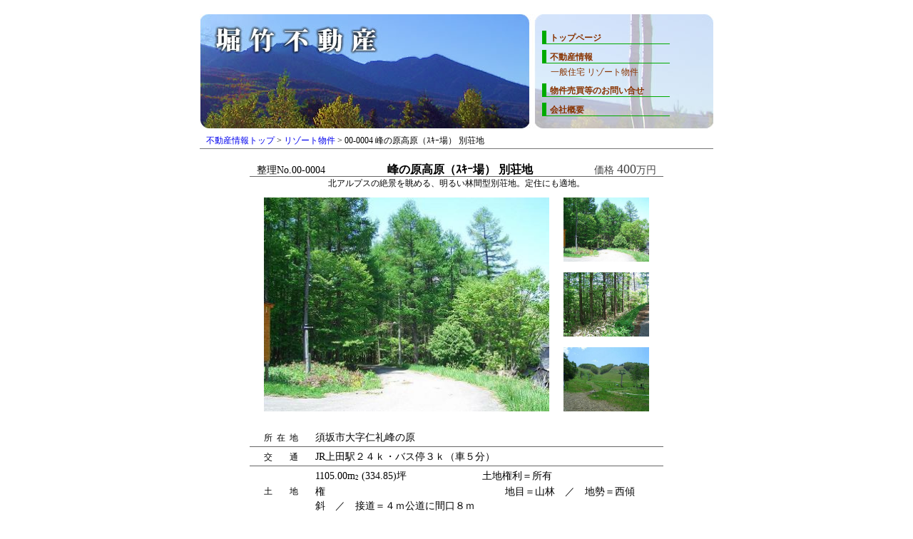

--- FILE ---
content_type: text/html; charset=Shift_JIS
request_url: http://horitake.com/estate.php?item=07-0003
body_size: 5663
content:
<!DOCTYPE HTML PUBLIC "-//W3C//DTD HTML 4.01 Transitional//EN"
"http://www.w3.org/TR/html4/loose.dtd">
<html>
<head>
<meta http-equiv="Content-Type" content="text/html; charset=Shift_JIS">
<title>堀竹不動産</title>
<link href="css/style.css" rel="stylesheet" type="text/css">
<link href="css/estate.css" rel="stylesheet" type="text/css">
<link href="css/print.css" rel="stylesheet" type="text/css" media="print">
<script language="JavaScript" type="text/JavaScript">
<!--
function MM_preloadImages() { //v3.0
  var d=document; if(d.images){ if(!d.MM_p) d.MM_p=new Array();
    var i,j=d.MM_p.length,a=MM_preloadImages.arguments; for(i=0; i<a.length; i++)
    if (a[i].indexOf("#")!=0){ d.MM_p[j]=new Image; d.MM_p[j++].src=a[i];}}
}

function MM_swapImgRestore() { //v3.0
  var i,x,a=document.MM_sr; for(i=0;a&&i<a.length&&(x=a[i])&&x.oSrc;i++) x.src=x.oSrc;
}

function MM_findObj(n, d) { //v4.01
  var p,i,x;  if(!d) d=document; if((p=n.indexOf("?"))>0&&parent.frames.length) {
    d=parent.frames[n.substring(p+1)].document; n=n.substring(0,p);}
  if(!(x=d[n])&&d.all) x=d.all[n]; for (i=0;!x&&i<d.forms.length;i++) x=d.forms[i][n];
  for(i=0;!x&&d.layers&&i<d.layers.length;i++) x=MM_findObj(n,d.layers[i].document);
  if(!x && d.getElementById) x=d.getElementById(n); return x;
}

function MM_swapImage() { //v3.0
  var i,j=0,x,a=MM_swapImage.arguments; document.MM_sr=new Array; for(i=0;i<(a.length-2);i+=3)
   if ((x=MM_findObj(a[i]))!=null){document.MM_sr[j++]=x; if(!x.oSrc) x.oSrc=x.src; x.src=a[i+2];}
}
//-->
</script>
</head>

<body>
<div id="header" style="background-image:url(imgs/img_header00.jpg);">
	<span class="head"><a href="index.php">トップページ</a></span>
	<span class="head"><a href="estate.php">不動産情報</a></span>
	<p>
		<a href="estate.php?group=00">一般住宅</a>
		<a href="estate.php?group=01">リゾート物件</a>
	</p>
	<span class="head"><a href="request.php" class="head">物件売買等のお問い合せ</a></span>
	<span class="head"><a href="company.php" class="head">会社概要</a></span>
</div>
<div id="contents">
	<div id="estateNavi0">
		<a href="/estate.php">不動産情報トップ</a> &gt; <a href="/estate.php?group=01">リゾート物件</a> &gt; 00-0004 峰の原高原（ｽｷｰ場） 別荘地 
	</div>
	<div id="itemTitle">
		<h1>整理No.00-0004</h1>
		<h2>価格 <font class="large18">400</font>万円</h2>
		峰の原高原（ｽｷｰ場） 別荘地
	</div>
	<div id="itemSubTitle">北アルプスの絶景を眺める、明るい林間型別荘地。定住にも適地。</div>
	<div id="itemPhoto">
		<img src="data/img/00-0004-0.jpg" alt="" name="image" width="400" height="300" class="image">
		<a href="javascript:;" onClick="MM_swapImage('image','','data/img/00-0004-0.jpg',0)"><img src="data/img/00-0004-0.jpg" alt="" width="120" height="90" border="0"></a><br>
		<a href="javascript:;" onClick="MM_swapImage('image','','data/img/00-0004-1.jpg',0)"><img src="data/img/00-0004-1.jpg" alt="" width="120" height="90" border="0"></a><br>
		<a href="javascript:;" onClick="MM_swapImage('image','','data/img/00-0004-2.jpg',0)"><img src="data/img/00-0004-2.jpg" alt="" width="120" height="90" border="0"></a><br>
	</div>
	<table border="0" cellspacing="0" id="item">
		<tr>
			<th class="em0">所在地</th>
			<td>須坂市大字仁礼峰の原  &nbsp;</td>
		</tr>
		<tr>
			<th class="em1">交通</th>
			<td>JR上田駅２４ｋ・バス停３ｋ（車５分）&nbsp;</td>
		</tr>
		<tr>
			<th class="em1">土地</th>
			<td>1105.00m<font class="square">2</font>    (334.85)坪 　            　　　　　　土地権利＝所有権　　　　　　　　　　　　　　　　　　地目＝山林　／　地勢＝西傾斜　／　接道＝４ｍ公道に間口８ｍ</td>
		</tr>
		<tr>
			<th class="em1">建物</th>
			<td><span><h1 class="em2">面積</h1>： ---m<font class="square">2</font> ---坪</span>
				<span><h1 class="em2">築年</h1>： </span>
				<span><h1 class="em00">間取り</h1>： </span>
				<span><h1 class="em2">構造</h1>： </span></td>
		</tr>
		<tr>
			<th>都市計画</th>
			<td><span>区域外</span>
			<span><h1>用途地域</h1>： 無し　　</span></td>
		</tr>
		<tr>
			<th>建ぺい率</th>
			<td><span>２０％</span>
				<span><h1 class="em00">容積率</h1>： ４０％</span></td>
		</tr>
		<tr>
			<th>生活施設</th>
			<td><span><h1 class="em00">上水道</h1>： 公営</span>
				<span><h1 class="em00">下水道</h1>： 個別処理</span>
				<span><h1 class="em2">ガス</h1>： 個別</span>
				<span><h1 class="em2">電気</h1>： 中部電力</span></td>
		</tr>
		<tr>
			<th>補足事項<br>
				　 ＆<br>
				お知らせ</th>
			<td>○土地の権利は所有権です。<br>・管理費／年　あり。<br><br>○環境<br>・北アルプスを望む落ち着いたスキー場です。<br>・菅平スキー場隣接（車5分）<br>・須坂市街、小布施まで30分（車）<br><br>○業者のつぶやき<br>・北アルプスを望む落ち着きのあるスキー場と、上田市街40分、須坂市街から30分（車）ほどの距離で、滞在しやすく、又、近隣菅平高原スキー場と同様に定住もできそう。<br>○取引態様＝仲介&nbsp;</td>
		</tr>
	</table>
	<p class="inquiry">お問い合せはこちらからどうぞ <a href="mail.php?kenmei=No.00-0004についての問い合わせ">&gt;&gt;No.00-0004についての問い合わせ</a><br>
		もちろんお電話でも受け付けております。（0266-73-8144）</p>
	<div id="estateNavi1">
		<a href="/estate.php">不動産情報トップ</a> &gt; <a href="/estate.php?group=01">リゾート物件</a> &gt; 00-0004 峰の原高原（ｽｷｰ場） 別荘地 
	</div>
</div>
<div id="footer">
	<hr width="720" size="1">
	<div class="footer_link">
		<a href="index.php">トップページ</a><a href="request.php">物件売買等のお問い合せ</a><a href="company.php">会社概要</a>
	</div>
	<img src="imgs/banner.gif" width="88" height="31" align="right">堀竹不動産　TEL&amp;FAX 0266-73-8144　Mail <a href="mail.php"><img src="imgs/mail.jpg" alt="mail"></a><font><br>
	Copyright (C) 2005 HORITAKE.com All Rights Reserved.</font></div>
</body>
</html>


--- FILE ---
content_type: text/css
request_url: http://horitake.com/css/style.css
body_size: 2011
content:
html,body {
	height: 100%;
	text-align: center;
}
body,p,h1,h2,h3,h4,h5,th,td,div,form,li {
	margin: 0px;
	padding: 0px;
	font-weight: normal;
	font-size: 12px;
	line-height: 16px;
	font-weight: normal;
}
.font10 {
	font-size: 10px;
}
.font-red {
	color: red;
}
h1 {
	font-size: 14px;
	line-height: 20px;
}
hr {
	clear: both;
}
.square {
	font-size: 9px;
	vertical-align: text-top;
}
.clear {
	height: 1px;
	overflow: hidden;
	clear: both;
}
/* header */
#header {
	margin: 20px auto 0 auto;
	width: 240px;
	height: 145px;
	font-size: 12px;
	line-height: 140%;
	overflow: hidden;
	text-align: left;
	padding-left: 480px;
	padding-top: 15px;
	white-space: normal;
	background-repeat: no-repeat;
	background-position: left center;
}
#header p{
	padding-left: 12px;
	margin-bottom: 4px;
}
#header a{
	text-decoration: none;
	white-space: nowrap;
	color: #830;
}
#header a:visited{
	color: #C60;
}
#header a:hover{
	color: #03F;
}
.head a{
	width: 14em;
	border-color: #0A0;
	border-style: solid;
	border-width: 0px;
	border-bottom-width: 1px;
	border-left-width: 6px;
	padding-top: 2px;
	padding-left: 5px;
	margin-top: 8px;
	margin-bottom: 4px;
	display: block;
	text-decoration: none;
	font-weight: bold;
	display: block;
}
.head a:hover{
	border-color: #03F;
}
.print_header {
	display: none;
}
/* contents */
#contents {
	width: 720px;
	margin: 8px auto 4px auto;
	text-align: left;
}

/* footer */
#footer {
	width: 720px;
	margin: 0 auto 17px auto;
	text-align: right;
	font-size: 12px;
	line-height: 14px;
	padding-top: 3px;
	clear: both;
}
#footer a{
	text-decoration: none;
}
#footer img{
	border: none;
}
#footer a:hover{
	color: #093;
}
#footer font{
	font-size: 10px;
	color: #666;
}
#footer img{
	margin: -2px 10px 0 4px;
}
.footer_link {
	margin-left: 4px;
	float: left;
	text-align: left;
}
.footer_link a{
	margin-right: 8px;
}
.footer_link a:visited{
	color: #903;
}


--- FILE ---
content_type: text/css
request_url: http://horitake.com/css/estate.css
body_size: 3602
content:
a:link { text-decoration: none; }
a:visited { text-decoration: none; }
a:hover { text-decoration: underline; }
#contents {
	text-align: center;
	overflow: hidden;
}
.large {
	font-size: 14px;
}
.large16 {
	font-size: 16px;
}
.large18 {
	font-size: 18px;
}
.em0 { letter-spacing: 0.5em; }
.em1 { letter-spacing: 2em; }
.em00 { letter-spacing: 0em; }
.em2 { letter-spacing: 1em; }
/* ナビ */
#estateNavi0 {
	border-bottom: 1px solid #777;
	margin-bottom: 12px;
	padding: 1px 9px 3px 9px;
	text-align: left;
}
#estateNavi1 {
	clear: both;
	border-top: 1px solid #777;
	padding: 2px 9px 3px 9px;
	text-align: right;
}
/* 一覧表示 */
#indexTitle {
	font-size: 14px;
	margin-bottom: 8px;
	font-weight: bold;
	color: #FFF;
}
#index {
	width: 340px;
	height: 80px;
	overflow: hidden;
	float: left;
	margin: 0 9px 12px 3px;
	text-align: left;
	padding: 0 0 5px 5px;
}
#index span {
	background-color: #fff;
	float: left;
	padding-top: 5px;
	margin-right: 1px;
}
#index img{
	width: 100px;
	margin-right: 9px;
}
#index h1,h2{
	font-size: 14px;
	line-height: 16px;
	font-weight: bold;
	color: #444;
	padding-top: 3px;
}
#index h2{
	font-size: 12px;
	margin-right: 1px;
	float: right;
	padding-bottom: 0;
}
#index h3{
	color: #082;
	background-color: #EAF4FF;
	border: 1px solid #999;
	border-left: none;
	border-right: none;
	padding-top: 2px;
}
#index h4{
	clear: right;
	float: right;
	padding-top: 3px;
	margin-right: 6px;
}
#index h5{
	background-color: #EAFFF4;
	border-bottom: 1px solid #999;
	padding-top: 1px;
}
#index p{
	margin-top: 2px;
	margin-right: 2px;
	line-height: 13px;
}
#index_clear{
	margin-top: -12px;
	height: 1px;
	clear: both;
}
/* 物件表示 */
#itemTitle {
	width: 560px;
	margin: 20px auto 0 auto;
	padding: 0 10px 0 10px;
	border-bottom: 1px solid #666;
	font-size: 16px;
	line-height: 18px;
	font-weight: bold;
}
#itemTitle h1{
	float: left;
}
#itemTitle h2{
	float: right;
}
#itemSubTitle {
	clear: both;
	text-align: center;
}
#itemPhoto {
	clear: both;
	width: 540px;
	margin: 12px auto 0 auto;
}
#itemPhoto img{
	margin-bottom: 15px;
}
.image {
	float: left;
	margin-right: 20px;
}
#item {
	clear: both;
	width: 580px;
	margin: 8px auto 4px auto;
}
#item th,td{
	border-bottom: 1px solid #666;
	padding: 4px 0 2px 0;
	text-align: left;
}
#item th{
	padding-left: 20px;
	font-weight: normal;
	width: 70px;
	font-family: "ＭＳ ゴシック", "Osaka－等幅";
	overflow: hidden;
	white-space: nowrap;
}
#item td{
	padding-right: 20px;
	font-size: 14px;
	line-height: 20px;
}
#item h1{
	float: left;
	font-size: 12px;
	font-family: "ＭＳ ゴシック", "Osaka－等幅";
	margin-right: -2px;
	line-height: 20px;
}
#item span{
	width: 220px;
	display: block;
	float: left;
}
.inquiry {
	margin-bottom: 12px;
	font-weight: bold;
	color: #444;
}
/* 物件表示 */
#top {
	margin: 12px auto 12px auto;
	padding: 12px;
	width: 576px;
	height: 340px;
	background-image: url(../imgs/estate-top.jpg);
	background-repeat: no-repeat;
	background-position: center top;
}
#topLink {
	text-align: left;
	float: right;
	margin-right: 25px;
}
#topLink h1,h2{
	font-weight: normal;
	text-align: 14px;
	margin: 0;
	padding: 0;
}
#topLink h1{
	font-size: 14px;
	margin-top: 4px;
	font-weight: bold;
}
#topLink h2{
	font-size: 12px;
	margin-left: 12px;
}
#topInfo {
	width: 260px;
	height: 194px;
	overflow: hidden;
	text-align: left;
	margin: 130px 0 0 20px;
	float: left;
}
#topInfo p{
	margin-top: 2px;
}

--- FILE ---
content_type: text/css
request_url: http://horitake.com/css/print.css
body_size: 67
content:
#header {
	display: none;
}
.print_header {
	display: block;
}